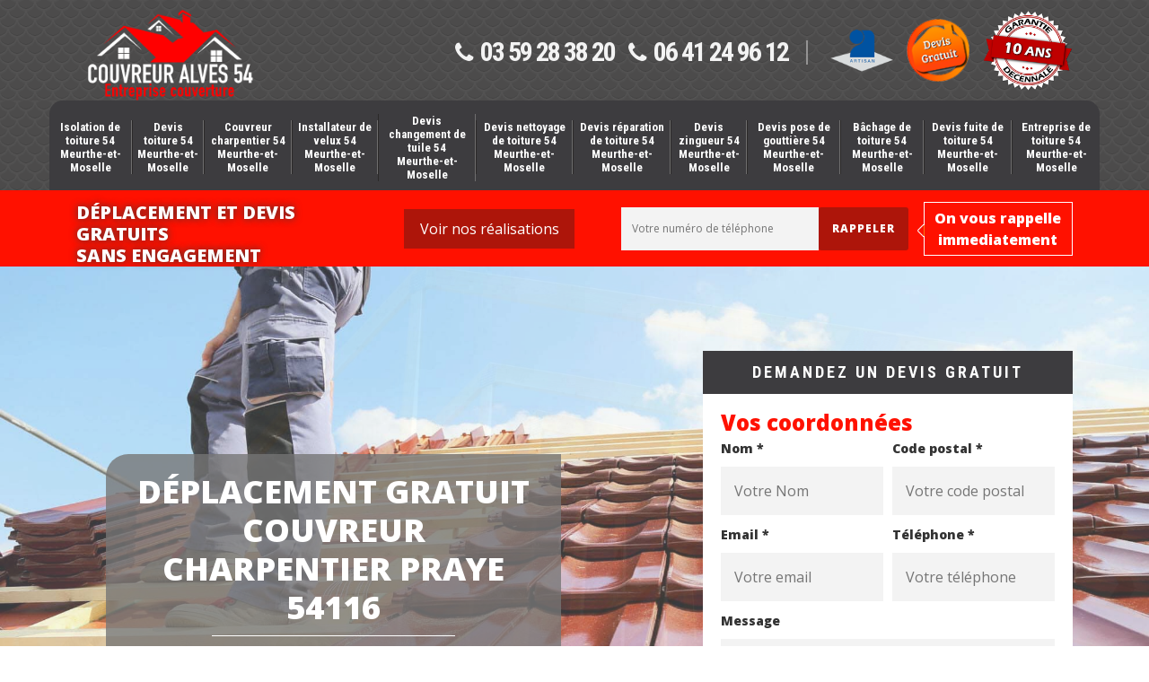

--- FILE ---
content_type: text/html; charset=UTF-8
request_url: https://www.couvreur-charpentier-54.fr/couvreur-charpentier-praye-54116
body_size: 5718
content:
<!DOCTYPE html>
<html dir="ltr" lang="fr-FR">
<head>
		<meta charset="UTF-8" />
    <meta name=viewport content="width=device-width, initial-scale=1.0, minimum-scale=1.0 maximum-scale=1.0">
    <meta http-equiv="content-type" content="text/html; charset=UTF-8" >
    <title>Couvreur charpentier à Praye 54116 Tél : 03.59.28.38.20</title>
        <meta name="description" content="Notre couvreur charpentier à Praye 54116 est siponible pour toutes demandes de prestations liées à vos problématiques toitures. Contactez-nous sans plus attendre.">        
    <link rel="shortcut icon" href="/skins/default/images/favicon.ico" type="image/x-icon">
	<link rel="icon" href="/skins/default/images/favicon.ico" type="image/x-icon">
  <link href="/skins/default/css/bootstrap.css" rel="stylesheet" type="text/css"/>
  <link href="https://fonts.googleapis.com/css?family=Open+Sans:300,400,700,800|Roboto+Condensed:300,400,700|Slabo+27px" rel="stylesheet">
  <link href="/skins/default/css/style.css" rel="stylesheet" type="text/css"/>
    
</head>
<body class="Desktop ville">
    
    <header class="header"><div id="top"><div class="container"><div id="MobileM" class="d-flex justify-content-between"><a href="/" title="Marvin Alves couvreur 54" class="logo"><img loading="lazy" src="/skins/default/images/logo.png" alt="Marvin Alves couvreur 54" /></a><div class="right-btn d-none d-md-flex align-items-center"><div class="tel-top"><a class="tel" href="tel:0359283820"><i class="icon icon-phone"></i>03 59 28 38 20</a><a class="tel" href="tel:0641249612"><i class="icon icon-phone"></i>06 41 24 96 12</a></div><div class="logo-top"><img loading="lazy" src="/skins/default/images/img/logo_artisan.png" alt="Artisan"/><img loading="lazy" src="/skins/default/images/img/logo_devisGratuit.png" alt="Desis Gratuit"/><img loading="lazy" src="/skins/default/images/img/garantie-decennale.png" alt="Garantie décennale"/></div></div></div></div></div><div class="tel-top d-block d-md-none"><a class="tel" href="tel:0359283820"><i class="icon icon-phone"></i>03 59 28 38 20</a> <em>-</em><a class="tel" href="tel:0641249612"><i class="icon icon-phone"></i>06 41 24 96 12</a></div><div id="middle"><div class="container"><nav class="nav"><ul class="nav-list"><li class="nav-item"><a href="isolation-toiture-meurthe-et-moselle-54">Isolation de toiture 54 Meurthe-et-Moselle</a></li><li class="nav-item"><a href="devis-toiture-meurthe-et-moselle-54">Devis toiture 54 Meurthe-et-Moselle</a></li><li class="nav-item"><a href="/">Couvreur charpentier 54 Meurthe-et-Moselle</a></li><li class="nav-item"><a href="installateur-velux-meurthe-et-moselle-54">Installateur de velux 54 Meurthe-et-Moselle</a></li><li class="nav-item"><a href="devis-changement-tuile-meurthe-et-moselle-54">Devis changement de tuile 54 Meurthe-et-Moselle</a></li><li class="nav-item"><a href="devis-nettoyage-toiture-meurthe-et-moselle-54">Devis nettoyage de toiture 54 Meurthe-et-Moselle</a></li><li class="nav-item"><a href="devis-reparation-toiture-meurthe-et-moselle-54">Devis réparation de toiture 54 Meurthe-et-Moselle</a></li><li class="nav-item"><a href="devis-zingueur-meurthe-et-moselle-54">Devis zingueur 54 Meurthe-et-Moselle</a></li><li class="nav-item"><a href="devis-pose-gouttiere-meurthe-et-moselle-54">Devis pose de gouttière 54 Meurthe-et-Moselle</a></li><li class="nav-item"><a href="bachage-toiture-meurthe-et-moselle-54">Bâchage de toiture 54 Meurthe-et-Moselle</a></li><li class="nav-item"><a href="devis-fuite-toiture-meurthe-et-moselle-54">Devis fuite de toiture 54 Meurthe-et-Moselle</a></li><li class="nav-item"><a href="entreprise-totiure-meurthe-et-moselle-54">Entreprise de toiture 54 Meurthe-et-Moselle</a></li></ul></nav></div></div><div class="bot"><div class="container"><div class="row justify-content-between align-items-center"><div class="col-md-4"><p class="devis-deplacement">Déplacement et devis gratuits <br>sans engagement</p></div><div class="col-md-2 p-md-0 text-center"><a href="/realisations" alt="realisations" class="btn-realisations">Voir nos réalisations</a></div><div class="col-md-6 text-md-right pl-md-0"><div class="d-flex align-items-center justify-content-end"><form action="/message.php" method="post" id="rappel_immediat"><input type="text" name="mail" id="mail2" value="" style="" /><input type="hidden" name="type" value="rappel" /><input type="text" name="numtel" required="" placeholder="Votre numéro de téléphone" class="input-form" /><input type="submit" name="OK" value="rappeler" class="btn btn-contact" /></form><p class="rappel-titre">On vous rappelle immediatement</p></div></div></div></div></div></header>
    <div class="wrapper"><div class="banner"><div class="container"><div class="text-slider"><div class="row justify-content-between align-items-center"><div class="col-md-6 pl-md-5"><div class="accroche"><h1>Déplacement gratuit couvreur charpentier Praye 54116</h1><a href="mailto:marvinalves5427@gmail.com" class="mailBlock" target="_blank"><i class="icon icon-envelope"></i> marvinalves5427@gmail.com</a></div></div><div class="col-md-5 ml-md-5 pl-md-5"><div class="d-none d-md-block right-devis"><h3>Demandez un devis gratuit</h3><form action="/message.php" method="post" id="contact-form"><input type="text" name="mail" id="mail" value="" /><legend class="legend">Vos coordonnées</legend><div class="inline-block"><div><label>Nom *</label><input type="text" name="nom" class="input-form" placeholder="Votre Nom" /></div><div><label>Code postal *</label><input type="text" name="cp" class="input-form" placeholder="Votre code postal" /></div></div><div class="inline-block"><div><label>Email *</label><input type="text" name="email" class="input-form" placeholder="Votre email" /></div><div><label>Téléphone *</label><input type="text" name="telephone" class="input-form" placeholder="Votre téléphone" /></div></div><label>Message</label><textarea name="message" class="input-form" placeholder="Votre message"></textarea><div class="footer-form clearfix"><span>(*) Champs obligatoire</span><input type="submit" value="Valider" class="btn btn-contact" /></div></form></div></div></div></div></div><div class="slide"><div class="testbackslide"><div class="img-sld" style="background: url(/skins/default/images/img/bg-240.jpg) no-repeat;"></div><div class="img-sld" style="background: url(/skins/default/images/img/bg-113.jpg) no-repeat;"></div><div class="img-sld" style="background: url(/skins/default/images/img/bg-158.jpg) no-repeat;"></div><div class="img-sld" style="background: url(/skins/default/images/img/bg-142.jpg) no-repeat;"></div></div></div></div></div><div class="Contenu"><div class="competences"><div class="container"><div class="cat-box"><a href="isolation-toiture-meurthe-et-moselle-54" class="item-comp"><img loading="lazy" src="/skins/default/images/img/cat-8.jpg" alt="$lien.ancre}"/><span>Isolation de toiture 54 Meurthe-et-Moselle</span></a><a href="devis-toiture-meurthe-et-moselle-54" class="item-comp"><img loading="lazy" src="/skins/default/images/img/cat-114.jpg" alt="$lien.ancre}"/><span>Devis toiture 54 Meurthe-et-Moselle</span></a><a href="/" class="item-comp"><img loading="lazy" src="/skins/default/images/img/cat-240.jpg" alt="$lien.ancre}"/><span>Couvreur charpentier 54 Meurthe-et-Moselle</span></a><a href="installateur-velux-meurthe-et-moselle-54" class="item-comp"><img loading="lazy" src="/skins/default/images/img/cat-241.jpg" alt="$lien.ancre}"/><span>Installateur de velux 54 Meurthe-et-Moselle</span></a><a href="devis-changement-tuile-meurthe-et-moselle-54" class="item-comp"><img loading="lazy" src="/skins/default/images/img/cat-243.jpg" alt="$lien.ancre}"/><span>Devis changement de tuile 54 Meurthe-et-Moselle</span></a><a href="devis-nettoyage-toiture-meurthe-et-moselle-54" class="item-comp"><img loading="lazy" src="/skins/default/images/img/cat-244.jpg" alt="$lien.ancre}"/><span>Devis nettoyage de toiture 54 Meurthe-et-Moselle</span></a><a href="devis-reparation-toiture-meurthe-et-moselle-54" class="item-comp"><img loading="lazy" src="/skins/default/images/img/cat-245.jpg" alt="$lien.ancre}"/><span>Devis réparation de toiture 54 Meurthe-et-Moselle</span></a><a href="devis-zingueur-meurthe-et-moselle-54" class="item-comp"><img loading="lazy" src="/skins/default/images/img/cat-246.jpg" alt="$lien.ancre}"/><span>Devis zingueur 54 Meurthe-et-Moselle</span></a><a href="devis-pose-gouttiere-meurthe-et-moselle-54" class="item-comp"><img loading="lazy" src="/skins/default/images/img/cat-247.jpg" alt="$lien.ancre}"/><span>Devis pose de gouttière 54 Meurthe-et-Moselle</span></a><a href="bachage-toiture-meurthe-et-moselle-54" class="item-comp"><img loading="lazy" src="/skins/default/images/img/cat-248.jpg" alt="$lien.ancre}"/><span>Bâchage de toiture 54 Meurthe-et-Moselle</span></a><a href="devis-fuite-toiture-meurthe-et-moselle-54" class="item-comp"><img loading="lazy" src="/skins/default/images/img/cat-249.jpg" alt="$lien.ancre}"/><span>Devis fuite de toiture 54 Meurthe-et-Moselle</span></a><a href="entreprise-totiure-meurthe-et-moselle-54" class="item-comp"><img loading="lazy" src="/skins/default/images/img/cat-258.jpg" alt="$lien.ancre}"/><span>Entreprise de toiture 54 Meurthe-et-Moselle</span></a></div></div></div><div class="container"><div class="contenublock"><div class="blockOne"></div><div class="row"><div class="Block Block0"><div class="row"><div class="col-md-6"><div class="ImgLeft" style="background-image: url(/photos/4066215-couvreur-charpentier-10.jpg)"></div></div><div class="col-md-6"><div class="first-article-block"><h2>Urgence couvreur charpentier </h2><p>Un logement est un endroit où tout le monde souhaite passer son temps durant la nuit, son jour de repos et aussi pour le bon moment avec sa famille. Et pour pouvoir être satisfait sur la qualité de fonctionnement d’un habitat, il est indispensable de faire plus d’attention à la résistance des différentes pièces constitutifs d’un habitat en bon performance. La toiture est l’un des éléments qui est en grande relation avec la présence d’un confort à la maison. Et si vous envisagez réaliser quelques projets pour votre toiture, n’hésitez pas à adresser au bon prestataire comme un couvreur charpentier. 
</p></div></div></div></div><div class="col-md-6"><div class="Block Block1"><div class="ImgFull" style="background-image: url(/photos/4066215-couvreur-charpentier-1.jpg)"></div><div class="article-block"><h2>Couvreur charpentier </h2><p>Choisir un couvreur charpentier comme le réalisateur d’un projet de charpenterie et de la toiture est une très bonne idée. Comme nous le savons déjà, la performance professionnelle d’un prestataire joue un rôle très important sur le résultat d’un projet pour toiture et pour charpente. Et pour recevoir un résultat durable et satisfaisant, le fait de choisir un couvreur charpentier comme votre prestataire vous aide à atteindre votre objectif. Alors, ne cherchez plus ailleurs, faite votre choix pour coopérer avec un couvreur charpentier le plus proche de chez vous. 
</p></div></div></div><div class="col-md-6"><div class="Block Block2"><div class="ImgFull" style="background-image: url(/photos/4066215-couvreur-charpentier-2.jpg)"></div><div class="article-block"><h2>Recherche couvreur charpentier </h2><p>Prendre du temps à mener une recherche sur le couvreur qui va vous servir pour votre projet de toiture et de charpente est une étape qui ne devrait pas être négligé. Plus vous prenez votre temps, moins vous serez victime d’une arnaque. Mais si vous êtes tout le temps occupé mais vous souhaitez coopérer avec un prestataire professionnel, nous vous invitons de ne pas hésiter à nous mettre en contact. Couvreur Alves 54 est un couvreur charpentier professionnel et expert. Nous disposons une compétence suffisante et pertinente qui nous aide à garantir le meilleur accomplissement de votre projet. 
</p></div></div></div><div class="col-md-6"><div class="Block Block3"><div class="ImgFull" style="background-image: url(/photos/4066215-couvreur-charpentier-3.jpg)"></div><div class="article-block"><h2>Vos travaux de charpente avec Couvreur Alves 54</h2><p>Couvreur charpentier à Praye, notre entreprise assure tous vos projets de charpente en neuf ou en rénovation. Vous pouvez nous faire confiance pour la maintenance de votre charpente afin qu'elles restent en bon état tout au long des intempéries. Notre équipe veille à assurer l’étanchéité et la qualité des charpentes grâce à des travaux d’installation, de réparation, de rénovation ou de traitement de charpente. Pour toute question ou demande d'informations supplémentaires, n'hésitez pas à nous contacter. Nous sommes disponibles pour apporter l’assistance à votre projet.</p></div></div></div><div class="col-md-6"><div class="Block Block4"><div class="ImgFull" style="background-image: url(/photos/4066215-couvreur-charpentier-4.jpg)"></div><div class="article-block"><h2>Tarif couvreur charpentier </h2><p>Si vous envisagez engager un couvreur charpentier pour la mise en œuvre de votre projet de toiture et de charpente, voici quelques informations qui peuvent vous aider en terme de repère financière. Pour un travail de démoussage de toiture, il faut préparer un budget aux environs de 9 euros/m², 11 euros/m² pour le nettoyage gouttière, 22 euros/m² pour une hydrofugation de toit, 22 euros/m² pour une peinture sur toit et pareil pour le nettoyage et 73 euros pour la réparation de la fuite et infiltration d’eau sur le toit. 
</p></div></div></div><div class="col-md-6"><div class="Block Block5"><div class="ImgFull" style="background-image: url(/photos/4066215-couvreur-charpentier-5.jpg)"></div><div class="article-block"><h2>Intervention couvreur charpentier </h2><p>Devenir un couvreur charpentier est un parcours assez difficile. Prendre en main la réalisation d’un projet pour toiture ou bien pour charpente demande une bonne compétence professionnelle afin de garantir le bon déroulement et aussi la bonne réalisation des travaux pour assurer la sécurité et la satisfaction du client grâce aux résultats obtenus. Pour un projet de la couverture de la maison et également de la charpente, l’intervention d’un couvreur charpentier est fiable et peut vous satisfaire. Alors, ne perdez plus votre temps à chercher un prestataire pour votre projet de toiture ou de charpente. 
</p></div></div></div><div class="col-md-6"><div class="Block Block6"><div class="ImgFull" style="background-image: url(/photos/4066215-couvreur-charpentier-6.jpg)"></div><div class="article-block"><h2>Artisan couvreur charpentier </h2><p>La partie supérieure de la maison peut être la source de la valorisation ou la dévalorisation de l’aspect esthétique d’un habitat. Et même si l’innovation de travailler sur le bon fonctionnement et la bonne représentativité de la toiture et la charpente est venant des clients, sachez qu’il est compliqué de pouvoir le réaliser les travaux sans le présence d’une bonne compétence professionnelle. Et pour ne pas commettre une erreur durant le choix de prestataire, nous vous recommandons de boucler votre choix et d’engager un artisan couvreur charpentier. 
</p></div></div></div><div class="col-md-6"><div class="Block Block7"><div class="ImgFull" style="background-image: url(/photos/4066215-couvreur-charpentier-7.jpg)"></div><div class="article-block"><h2>Tarif couvreur charpentier </h2><p>Quel budget faut-il prévoir pour pouvoir engager un couvreur charpentier pour la réalisation des travaux de toiture ou de charpente ? Le fait de s’intéresser ou de faire plus d’attention sur la préparation financière est très important pour le bon déroulement et la bonne réalisation des travaux. Parce que cela vous permet de mieux préparer financièrement en effectuant le bon choix pour votre choix du prestataire qui peut vous servir correctement et efficacement selon votre possibilité budgétaire. Ce qui veut dire que prendre du temps à mener une recherche sur le coût de la réalisation de votre projet en toit ou en charpente est primordial. 
</p></div></div></div><div class="col-md-6"><div class="Block Block8"><div class="ImgFull" style="background-image: url(/photos/4066215-couvreur-charpentier-8.jpg)"></div><div class="article-block"><h2>À la recherche d’un bon couvreur charpentier à Praye ?</h2><p>Notre équipe de couvreur se charge de réparer, entretenir et traiter les toits. En tant que charpentiers, nous sommes également spécialistes dans la construction, la réparation, la rénovation et le renforcement des structures de charpente. Nous pouvons bien évidemment effectuer tous les travaux de charpente dont vous avez besoin. Chez Couvreur Alves 54, nous sommes composés de professionnels qualifiés dans le domaine. N'hésitez pas à nous contacter pour discuter de votre projet. Notre équipe est prête à vous aider et reste à votre service.</p></div></div></div></div></div></div></div><div class="realisation mt-md-5"><div class="container"><div class="mainleft Services"><div class="Titre"><b>Autres services</b></div><div class="Liens"><a href="/isolation-toiture-praye-54116">Isolation de toiture Praye 54116</a><a href="/devis-toiture-praye-54116">Devis toiture Praye 54116</a><a href="/installateur-velux-praye-54116">Installateur de velux Praye 54116</a><a href="/rehaussement-toiture-praye-54116">Rehaussement de toiture Praye 54116</a><a href="/devis-changement-tuile-praye-54116">Devis changement de tuile Praye 54116</a><a href="/devis-nettoyage-toiture-praye-54116">Devis nettoyage de toiture Praye 54116</a><a href="/devis-reparation-toiture-praye-54116">Devis réparation de toiture Praye 54116</a><a href="/devis-zingueur-praye-54116">Devis zingueur Praye 54116</a><a href="/devis-pose-gouttiere-praye-54116">Devis pose de gouttière Praye 54116</a><a href="/bachage-toiture-praye-54116">Bâchage de toiture Praye 54116</a><a href="/devis-fuite-toiture-praye-54116">Devis fuite de toiture Praye 54116</a><a href="/entreprise-totiure-praye-54116">Entreprise de toiture Praye 54116</a></div></div></div></div><div class="wave-down down-or"></div>
    <div class="hour"><div class="container"><div class="row"><div class="col-md-3"></div><div class="col-md-6"><div class="hour-title">Horaires d'ouverture :</div><div><table class="table_"><tr><th>Jours</th><th>Heures</th></tr><tr><td>Lundi</td><td>7 h - 20 h</td></tr><tr><td>Mardi</td><td>7 h - 20 h</td></tr><tr><td>Mercredi</td><td>7 h - 20 h</td></tr><tr><td>Jeudi</td><td>7 h - 20 h</td></tr><tr><td>Vendredi</td><td>7 h - 20 h</td></tr><tr><td>Samedi</td><td>7 h - 20 h</td></tr><tr><td>Dimanche</td><td>Fermé</td></tr></table></div></div><div class="col-md-3"></div></div></div></div><footer class="footer p-3"><div class="container"><p class="copyright">©2021 - 2026 Tout droit réservé - <a href="/mentions-legales" title="Mentions légales">Mentions légales</a></p></div></footer>





<script src="/js/jquery.min.js"></script>
<script src="/js/scripts.js"></script>

<script src="skins/default/js/slick.min.js"></script>

<script src="/js/swipebox/src/js/jquery.swipebox.min.js"></script>
<link href="/js/swipebox/src/css/swipebox.min.css" rel="stylesheet" type="text/css"/>

<link rel="stylesheet" href="/js/leaflet/leaflet.css" />
<script src="/js/leaflet/leaflet.js"></script>
<script src="/js/map.js"></script>

<script type="text/javascript">		
		var Support = 'Desktop';
		$(document).ready(function(){
		// Js lancés une fois la page chargée
				$( '.swipebox' ).swipebox();
			
		          initAnalytics('_');
		        //sticky
        //$(".header").sticky({ topSpacing: 0 });
        // Append the mobile icon nav
        $('#top').find('#MobileM').append($('<div class="nav-mobile"></div>'));
        $('.nav-item').has('ul').prepend('<span class="nav-click"><i class="nav-arrow"></i></span>');
        $('.nav-mobile').click(function(){
            $('.nav-list').toggle();
        });
        $('.nav-list').on('click', '.nav-click', function(){
            $(this).siblings('.nav-submenu').toggle();
            $(this).children('.nav-arrow').toggleClass('nav-rotate');
            
        });

        $('.testbackslide').slick({
            arrows:false,
            speed:1000,
            slidesToShow: 1,
            slidesToScroll: 1,
            autoplay: true,
            autoplaySpeed: 3100,
            pauseOnHover:false,
            fade: true
        });
        $('.cat-box').slick({
          arrows:false,
          slidesToShow: 4,
          slidesToScroll: 1,
          autoplay: true,
          speed:800,
          autoplaySpeed: 3000,
          responsive: [
            {
              breakpoint: 767,
              settings: "unslick"
            }
          ]
        });

        var hightslide = $('.wrapper .banner').height();
        console.log(hightslide);
        $('.slide').css('max-height',hightslide+'px' );
	


        //Map 
        initMap('15 rue Laurent Bonnevay , 54000 Nancy',16);

        $('.contenublock').find('.blockOne').append($('.Block0'));

		});
	</script>
</body>
</html>


--- FILE ---
content_type: text/html; charset=UTF-8
request_url: https://www.couvreur-charpentier-54.fr/ajax.php
body_size: 201
content:
{"code_google_tags":"","code_analytics":"G-XHBE6RJJYH","RGPD":null,"dbg":["Erreur  n'est pas reconnu."]}

--- FILE ---
content_type: text/css
request_url: https://www.couvreur-charpentier-54.fr/skins/default/css/style.css
body_size: 6294
content:

/* 
Slider 
*/
.slick-slider
{
    position: relative;

    display: block;
    box-sizing: border-box;

    -webkit-user-select: none;
       -moz-user-select: none;
        -ms-user-select: none;
            user-select: none;

    -webkit-touch-callout: none;
    -khtml-user-select: none;
    -ms-touch-action: pan-y;
        touch-action: pan-y;
    -webkit-tap-highlight-color: transparent;
}

.slick-list
{
    position: relative;

    display: block;
    overflow: hidden;

    margin: 0;
    padding: 0;
}
.slick-list:focus
{
    outline: none;
}
.slick-list.dragging
{
    cursor: pointer;
    cursor: hand;
}

.slick-slider .slick-track,
.slick-slider .slick-list
{
    -webkit-transform: translate3d(0, 0, 0);
       -moz-transform: translate3d(0, 0, 0);
        -ms-transform: translate3d(0, 0, 0);
         -o-transform: translate3d(0, 0, 0);
            transform: translate3d(0, 0, 0);
}

.slick-track
{
    position: relative;
    top: 0;
    left: 0;

    display: block;
}
.slick-track:before,
.slick-track:after
{
    display: table;

    content: '';
}
.slick-track:after
{
    clear: both;
}
.slick-loading .slick-track
{
    visibility: hidden;
}

.slick-slide
{
    display: none;
    float: left;

    height: 100%;
    min-height: 1px;
}
[dir='rtl'] .slick-slide
{
    float: right;
}
.slick-slide img
{
    display: block;
}
.slick-slide.slick-loading img
{
    display: none;
}
.slick-slide.dragging img
{
    pointer-events: none;
}
.slick-initialized .slick-slide
{
    display: block;
}
.slick-loading .slick-slide
{
    visibility: hidden;
}
.slick-vertical .slick-slide
{
    display: block;

    height: auto;

    border: 1px solid transparent;
}
.slick-arrow.slick-hidden {
    display: none;
}



@font-face {
  font-family: 'icon';
  src:  url('../fonts/icomoon.eot?eshoqn');
  src:  url('../fonts/icomoon.eot?eshoqn#iefix') format('embedded-opentype'),
    url('../fonts/icomoon.ttf?eshoqn') format('truetype'),
    url('../fonts/icomoon.woff?eshoqn') format('woff'),
    url('../fonts/icomoon.svg?eshoqn#icomoon') format('svg');
  font-weight: normal;
  font-style: normal;
}

[class^="icon-"], [class*=" icon-"] {
  /* use !important to prevent issues with browser extensions that change fonts */
  font-family: 'icon' !important;
  speak: none;
  font-style: normal;
  font-weight: normal;
  font-variant: normal;
  text-transform: none;
  line-height: 1;

  /* Better Font Rendering =========== */
  -webkit-font-smoothing: antialiased;
  -moz-osx-font-smoothing: grayscale;
}

.icon-plus:before {
  content: "\f067";
}
.icon-minus:before {
  content: "\f068";
}
.icon-check:before {
  content: "\f00c";
}
.icon-home:before {
  content: "\f015";
}
.icon-map:before {
  content: "\f041";
}
.icon-check-square-o:before {
  content: "\f046";
}
.icon-phone:before {
  content: "\f095";
}
.icon-envelope:before {
  content: "\f0e0";
}
.icon-angle-left:before {
  content: "\f104";
}
.icon-angle-right:before {
  content: "\f105";
}
.icon-angle-up:before {
  content: "\f106";
}
.icon-angle-down:before {
  content: "\f107";
}
.icon-long-arrow-right:before {
  content: "\f178";
}
.icon-envelope-open-o:before {
  content: "\f2b7";
}


/** ============================================= **/
               /*styles*/
/** ============================================= **/
* {
  -webkit-box-sizing: border-box;
    -moz-box-sizing: border-box;
          box-sizing: border-box;
}
*:before,
*:after {
  -webkit-box-sizing: border-box;
    -moz-box-sizing: border-box;
          box-sizing: border-box;
}
html {
  -webkit-text-size-adjust: 100%;
      -ms-text-size-adjust: 100%;
}
body {
  font-family: 'Open Sans', sans-serif;
  font-weight: 400;
  font-size: 16px;
  line-height: 150%;
  color: #333;
  background-color: #fff;
  margin: 0;
}
body:after {
  content:'';
  /*background: url(../images/img/bg_sm.jpg) no-repeat top;*/
  height: 100%;
  top: 0;
  background-size: cover;
  position: fixed;
  width: 100%;
  z-index: -1;
}
a,
a:hover,
a:focus {
  text-decoration: none;
}
a:hover,
a:focus {
  /*opacity: .8;*/
}
a:focus,
button:focus {
  outline: 0 !important;
}
img {
  vertical-align: middle;
  border: 0;
  max-width: 100%;
}
b,
strong{
  font-weight: 800;
}
h1,
h2,
h3 {
    font-family: 'Roboto Condensed', sans-serif;
    font-weight: 700;
  line-height: 100%;
  color: #000;
}
h1{
  font-size: 30px;
}
h2{
  font-size: 24px;
}
.Mobile h2{
  font-size: 24px;
}
h3{

}
.container {
  position: relative;
}

/* Header */
#top,
#middle {
  background-color: #585757;
  position: relative;
}
#top:before,
#middle:before {
    content: "";
  background-image: url(../images/img/black-scales.png);
  top:0;
  position: absolute;
  height: 100%;
  left: 0;
  opacity: .7;
  width: 100%;
}
@media (min-width: 1200px) {
  #middle .container {
      max-width: 1200px;
  }
}
#sticky-wrapper {
    position: relative;
    z-index: 900 !important;
}
.logo{
    color: white;
    float: left;
    text-align: left;
    text-transform: uppercase;
    font-size: 14px;
    letter-spacing: 4px;
    margin-top: 10px;
    padding: 0 10px;
}
a.tel > .icon {
    font-weight: normal;
}
.logo img{
  width: 188px;
}
@media(max-width: 767px) {
  .logo{
    padding-left: 5px;
    position: relative;
    margin-bottom: 5px;
    z-index: 1000 !important;
  }
  .logo img {
    width: 150px;
  }
}
.logo span{
    font-size: 36px;
    text-transform: uppercase;
    font-weight: 300;
    display: block;
    margin-bottom: 5px;
    letter-spacing: normal;
}
.logo em{
    font-style: normal;
    font-weight: 800;
    color: #ff1100;
    letter-spacing: -3px;
}
.right-btn .btn {
  padding: 10px 35px !important;
  font-size: 14px !important;
  margin: 0;
  margin-left: 10px;
}
.logo-top img {
  width: 70px;
  margin-left: 15px;
}
.logo-top img:last-child {
  width: 100px;
}
.Mobile .logo-top{
  background: #3d3c3f;
  padding: 1rem 0;
  padding-left: 0;
  display: block;
  text-align: center;
}
.Mobile .logo-top img{
      margin: 0 4px;
}
.Mobile .right-btn{
  float: none;
  text-align: center;
  margin: 15px -10px 0;
  clear: both;
  background: #ff1100;
}
.Tablet .right-btn .btn{
  padding: 10px 13px !important;
}
.Mobile .right-btn .btn {
  padding: 10px !important;
  margin: 0 5px;
  width: 47%;
  vertical-align: middle;
}

.tel-top, .logo-top {
  display: inline-block;
  vertical-align: middle;
}
.tel-top {
  border-right: 2px solid #949393;
  margin-top: 5px;
  padding-right: 20px;
}


.Tablet .tel-top {
  float: left;
    width: 40%;
    margin-top: 0;
    text-align: right;
    border-right: none;
}
.Tablet .tel-top a {
  display: block;
  color: white;
  font-weight: 700;
  font-size: 20px;
  margin: 15px 7px;
}
.logo-top{
  padding-left: 10px;
}
.Tablet .logo-top{
  display: none;
}
.tel {
  font-size: 30px;
  font-family: 'Roboto Condensed', sans-serif;
  display: inline-block;
  vertical-align: middle;
  margin-left: 15px;
  letter-spacing: -2px;
  font-weight: 700;
  color: #f3f3f3;
}
.tel .icon {
  margin-right: 10px;
  font-weight: 300 !important;
  font-size: 26px;
}

@media(max-width: 767px) {
  .tel-top {
    border-right: none;
    padding: 5px;
    margin: 0;
    background: #ff0202;
    text-align: center;
    color: white;
  }
  .tel-top a {
    color: white;
    font-weight: 700;
    font-size: 24px;
    margin: 0;
    padding: 7px;
  }
  .tel-top em {
    display: inline-block;
    margin: 0 10px;
  }
  .tel-top .icon {
    font-size: 20px;
    vertical-align: middle;
    margin-top: -4px;
    display: inline-block;
  }
}

/* Navigation */
.bot {
  background-color: #ff1100;
  text-align: left;
}
.Mobile .bot{
  display: none;
}
.btn {
  border: 2px solid #000;
  padding: 15px 35px;
  display: inline-block;
  margin: 0 15px;
  font-size: 18px;
  text-transform: uppercase;
  letter-spacing: 1px;
}
.nav {
  padding-top: 5px;
  background: #3d3c3f;
  border-radius: 15px 15px 0 0;
}
.nav-list {
  margin: 0;
  padding-left: 0;
  list-style: none;
  display: table;
}
.nav-item {
  display: table-cell;
  padding: 10px 0;
    vertical-align: middle;
}
.nav-item > a {
  font-family: 'Roboto Condensed', sans-serif;
  color: white;
  font-weight: 700;
  font-size: 13px;
  padding: 0 5px;
  text-align: center;
  display: block;
  line-height: 120%;
  border-right: 1px solid #6f6e6e;
  border-left: 1px solid #2b2929;
}
.nav-item.active > a {
    color: #ff3d00;
}
.Mobile .nav-item > a {
  border-right: none;
  border-left: none;
}
.nav-item:first-child > a {
  border-left: none;
}
.nav-item:last-child > a {
  border-right: none;
}

/* Mobile navigation */
@media(max-width: 767px) {
  #MobileM {
    align-items: center;
  }
}
.nav-mobile {
  display:none;
  cursor:pointer;
  background: url('../images/bars.png') no-repeat center;
  height:50px;
  width: 50px;
}

/* Mobile navigation, clickable area for revealing <ul> */
.nav-click {
    position:absolute;
    top:0;
    right:0;
    display:none;
    border-left:1px solid #8B2870;
    height:49px;
    width:50px;
    cursor:pointer;
}
.nav-click i {
    display:block;
    height:48px;
    width:48px;
    background:url(../img/drop.svg) no-repeat center center;
    background-size:20px;
}
.nav-click:hover {
    background-color:#6E1656;
}
.nav-rotate {
    -webkit-transform:rotate(180deg);
    -moz-transform:rotate(180deg);
    -ms-transform:rotate(180deg);
    -o-transform:rotate(180deg);
    transform:rotate(180deg);
}

@media only screen and (min-width: 320px) and (max-width: 768px) {
    #middle .container {
      padding: 0;
    }
    .nav-mobile {
    display:block !important;
    }
    .nav {
        width:100%;
        margin: 0;
        border-radius: 0;
        display: block;
    }
    .nav-list {
        display:none;
    }
    .nav-item {
        width:100%;
        padding: 0;
        display: block;
    }
    .nav-item > a {
        padding:15px;
        text-align: left;
        border-bottom: 1px solid #737373;
    }
    .nav-item:last-child > a {
        border-bottom: none;
    }
    .nav-click {
        display:block;
    }
    .nav-mobile-open {
        border-radius:5px 5px 0 0;
        -webkit-border-radius:5px 5px 0 0;
        -moz-border-radius:5px 5px 0 0;
    }
    .nav-item:hover .nav-submenu {
        display:none;
    }
    .nav-submenu {
        position:static;
        width:100%;
    }
}
.Tablet .nav {
  position: absolute;
    z-index: 10;
    border-radius: 0;
}
/* Rappel */
.rappel-titre {
  border: 1px solid #fff;
  color: #fff;
  padding: 5px 10px;
  width: 30%;
  font-weight: 800;
  margin: 7px 0;
  margin-left: 3%;
  position: relative;
  text-align: center;
}
.rappel-titre:before {
  content:"";
  background: url('../images/img/arrow-vert.png') no-repeat left center;
  height: 37px;
  position: absolute;;
  left: -8px;
  top: 13px;
  width: 8px;
}
/*.rappel-titre, 
#rappel_immediat {
  display: inline-block;
  vertical-align: middle;
}*/
.mr{
  text-align: right
}
.devis-deplacement {
  color: white;
  text-transform: uppercase;
  font-weight: 800;
  /*padding-left: 110px;*/
  margin: 13px 0 0;
  font-size: 20px;
  text-shadow: 0 0px 8px #383636;
}
.Tablet .devis-deplacement {
  text-align: center; 
}
.btn-realisations {
  background: #ad150a;
    padding: 10px 10px;
    color: #fff;
    display: block;
}
.Tablet .btn-realisations {
  width: 23%;
    float: left;
}
/* Contenu */
.contenu {
    background: #f9f9f9;
    padding: 3rem 0;
}
.Mobile .contenu{
  padding-top: 0;
}
.article-wImg{
  border: 1px solid #f1f1f1;
  background: white;
  padding: 0 20px 20px;
  padding-left: 50%;
  position: relative;
}
.article-wImg:before{
  content: "";
  background: url('../images/img/img-4.jpg') no-repeat center;
  background-size: cover;
    position: absolute;
    left: 0;
    height: 100%;
    width: 360px;
}
.article-wImg p,
.article-nImg p {
    margin-bottom: 0;
}
.article-wImg h1{
  padding-top: 25px;
  margin-top: 0;
}
.article-nImg{
  background: white;
  border: 1px solid #f1f1f1;
  padding: 20px;
}
.article-nImg h2{
  margin-top: 0;
  color: #ff1100;
}
.spacer{
  margin-top: 20px;
}
.bloc-2 {
  border: 1px solid #f1f1f1;
  background: white;
  padding: 20px;
}
.salle-de-bain .bloc-2,
.rehaussement  .bloc-3{
  border: none;
  background: transparent;
  padding: 20px;
}

.bloc-2 .block-travaux .desc {
  position: absolute;
    left: -155px;
    background: rgba(245, 122, 26, .9);
    padding: 20px;
    font-size: 14px;
    color: #fff;
    top: 25px;
}

.bloc-2 .block-travaux .desc h3 {
  color: #fff; font-size: 22px;
}

.bloc1 .content .titre {
  text-align: center;
}

.bloc1 .img {
  background: url(../images/img/salle-de-bains.jpg) no-repeat center;
  height: 400px; 
}

.lavabos-et-eviers .img {
  background: url(../images/visuel/lavabos-eviers.jpg) no-repeat center;
  background-size: cover;
}

.baignoires .img {
  background: url(../images/visuel/baignoires.jpg) no-repeat center;
  background-size: cover;
}

.receveurs-douche .img {
  background: url(../images/visuel/receveur-douche.jpg) no-repeat center;
  background-size: cover;
}

.wc-toilettes .img {
  background: url(../images/visuel/wc-toilettes.jpg) no-repeat center;
  background-size: cover;
}
.ventilations .img {
  background: url(../images/visuel/ventilateur-salle-de-bain.jpg) no-repeat center;
  background-size: cover;
}
.electricite .img {
  background: url(../images/visuel/electricite-generale.jpg) no-repeat center;
  background-size: cover;
}
.chauffage-plomberie .img {
  background: url(../images/visuel/chauffage.jpg) no-repeat center;
  background-size: cover;
}
.peintures .img {
  background: url(../images/visuel/peintures.jpg) no-repeat center;
  background-size: cover;
}
.plaque-platres-carreaux .img {
  background: url(../images/visuel/carreaux-de-platre.jpg) no-repeat center;
  background-size: cover;
}
.carrelage .img {
  background: url(../images/visuel/carrelage.jpg) no-repeat center;
  background-size: cover;
}
.enduits .img {
  background: url(../images/visuel/enduits.jpg) no-repeat center;
  background-size: cover;
}

.bloc1 .white { position: relative; background-color: #fff; }

.bloc1 .texte { padding: 15px 20px; }

.big-titre {
  text-align: center;
}
.big-titre h2 {
  margin-bottom: 30px; text-transform: uppercase;
}
.big-titre h2::before { content: ""; background-color: #ff1100; width: 75px; height: 3px; display: block; margin: 0 auto 15px; }
.texte  {
  font-size: 14px;
}

.sousTitre p {
  margin: -20px auto 40px; text-align: center; color: #777; max-width: 800px; font-size: 15px;
}

.img-middle {
  height: 330px;
  background: url('../images/img/salle-de-bains.jpg') no-repeat center; background-size: cover;
  margin: 1em 0;
}

.rehaussement .img-middle {
  height: 520px;
  background: url(../images/img/rehauss-img1.jpg) no-repeat center;);
background-size: cover;
}

.al-left { text-align: left; }
.al-right { text-align: right; }

.slideServ .inn { margin: 0 10px; }

.visuel  {
  position: relative;
  padding: 15px;
  background: #fff; color: #777;
  min-height: 190px; margin-bottom: 30px; text-align: center; transition: all .5s ease;
}

.visuel:hover { -webkit-box-shadow: 0px 3px 25px 0px rgba(0,0,0,0.2); -moz-box-shadow: 0px 3px 25px 0px rgba(0,0,0,0.2); box-shadow: 0px 3px 25px 0px rgba(0,0,0,0.2); }

.visuel h3 { color: #000; text-transform: uppercase; line-height: 22px; margin: 25px 0 15px; }
.visuel h3::after { content: ""; background-color: #ff1100; width: 35px; height: 3px; display: block; margin: 5px auto 0; }
.visuel h3+p { font-size: 13px; line-height: 20px; height: 80px; overflow: hidden; margin: 0 0 30px; }
.visuel p    { margin: 0; }
.visuel a { color: #fff; transition: all .5s ease; display: block; width: 50px; height: 50px; background-color: #ff1100; text-indent: -9999px; font-size: 0; margin: auto; position: absolute; left: 0; right: 0; bottom: -25px; }
.visuel a::before { content: "+"; position: absolute; top: 12px; left: 0; right: 0; font-size: 35px; color: #fff; text-indent: initial; }
.visuel a:hover  { background-color: #3d3c3f; }

.visuel::before {
  content: ""; position: relative; top: 0; left: 0; width: 100%; height: 225px; display: block; background-size: cover !important;
}

.salle-de-bain .visuel.item1::before { background: url('../images/visuel/lavabos-eviers.jpg') no-repeat center; }
.salle-de-bain .visuel.item2::before { background: url('../images/visuel/baignoires.jpg') no-repeat center; }
.salle-de-bain .visuel.item3::before { background: url('../images/visuel/receveur-douche.jpg') no-repeat center; }
.salle-de-bain .visuel.item4::before { background: url('../images/visuel/wc-toilettes.jpg') no-repeat center; }
.salle-de-bain .visuel.item5::before { background: url('../images/visuel/ventilateur-salle-de-bain.jpg') no-repeat center; }
.salle-de-bain .visuel.item6::before { background: url('../images/visuel/electricite-generale.jpg') no-repeat center; }
.salle-de-bain .visuel.item7::before { background: url('../images/visuel/chauffage.jpg') no-repeat center; }
.salle-de-bain .visuel.item11::before { background: url('../images/visuel/carreaux-de-platre.jpg') no-repeat center; }
.salle-de-bain .visuel.item8::before { background: url('../images/visuel/peintures.jpg') no-repeat center; }
.salle-de-bain .visuel.item9::before { background: url('../images/visuel/carrelage.jpg') no-repeat center; }
.salle-de-bain .visuel.item10::before { background: url('../images/visuel/enduits.jpg') no-repeat center; }

.rehaussement .visuel.item1::before { background: url('../images/visuel/beton-parpaings.jpg') no-repeat center; }
.rehaussement .visuel.item2::before { background: url('../images/visuel/beton-cellulaire.jpg') no-repeat center; }
.rehaussement .visuel.item3::before { background: url('../images/visuel/brique-alveolaires.jpg') no-repeat center; }
.rehaussement .visuel.item4::before { background: url('../images/visuel/ceinture-arase.jpg') no-repeat center; }
.rehaussement .visuel.item5::before { background: url('../images/visuel/bois-charpente.jpg') no-repeat center; }
.rehaussement .visuel.item6::before { background: url('../images/visuel/couverture-toiture.jpg') no-repeat center; }
.rehaussement .visuel.item7::before { background: url('../images/visuel/isoler-interieur.jpg') no-repeat center; }
.rehaussement .visuel.item8::before { background: url('../images/visuel/isolation-exterieur.jpg') no-repeat center; }
.rehaussement .visuel.item9::before { background: url('../images/visuel/quantite-lumiere.jpg') no-repeat center; }

.block-travaux .bloc-img {
  background: url('../images/img/salle-de-bain-beige.jpg') no-repeat center;
  height: 400px; background-size: cover;
}

.rehaussement .bloc-img {
  background: url(../images/img/rehauss-img2.jpg) no-repeat center ;
  height: 400px; background-size: cover;
}

.rehaussement.bloc-img {
  background: url('../images/img/rehauss-img2.jpg') no-repeat center;
  height: 400px; background-size: cover;
}

.rehaussement .bloc-img { height: 450px; }

.block-travaux .etape h4 {
  text-transform: uppercase;
  color: #ffff;
  margin: 0;
  background: #3d3c3f;
  padding: 5px 14px;
  position: relative;
}
.block-travaux .etape h4::before {
  content: "+"; display: block; color: #fff; position: absolute; top: 4px; right: 14px; font-size: 24px;
}

.block-travaux .etape h4.active::before {
  content: "-"; top: 3px; font-size: 30px;
}

.block-travaux .etape p {
  font-size: 14px;
  margin: 0 0 0;
  height: 0;
  opacity: 0;
  overflow: hidden;
  transition: all .5s ease;
  padding: 7px;
}

.block-travaux .etape h4.active{
  background-color: #ff1100;
}

.block-travaux .etape h4.active+p {
  height: auto;
  opacity: 1;
  transition: all .5s ease;
}

/* Banner */
.banner {
    /*background: url('../images/img/bg-home.jpg') no-repeat center;
    background-size: cover;
    background-position: center;*/
    background: transparent;
    height: 688px;
    text-align: center;
    position: relative;
}

.slide {
  position: absolute;
    top: 0;
    width: 100%;
    z-index: -1;
}
.img-sld {
  background-size: cover !important;
  background-position: center !important;
  height: 688px;
}

/*.slide img{
  height: 688px !important;
}*/
.Mobile .slide img{
  height: 350px !important;
}

@media(max-width: 767px) {
  .img-sld,
  .banner {
    height: 350px;
  }
}
#slider               { width:100%; height:690px; position:relative; z-index:45;}

#slider .slick-list   { width:100%; height:100%;}
#slider .slick-track  { width:100%; height:100%;}


.salle-de-bain .banner1 {
  background-image: url('../images/img/bg-salle-de-bain.jpg');
  background-size: cover;
}

.rehaussement .banner1 {
  background-image: url('../images/img/bg-rehausse1.jpg');
  background-size: cover;
}

.salle-de-bain .banner2 {
  background-image: url('../images/img/bg-salle-de-bain4.jpg');
  background-size: cover;
}

.rehaussement .banner2 {
  background-image: url('../images/img/bg-rehausse2.jpg');
  background-size: cover;
}

.salle-de-bain .banner3 {
  background-image: url('../images/img/bg-salle-de-bain5.jpg');
  background-size: cover;
}

.rehaussement .banner3 {
  background-image: url('../images/img/bg-rehausse3.jpg');
  background-size: cover;
}

.banner .container,
#slider .container {
  display: table;
  height: 100%;
  width: 100%;
}
.text-slider {
  display: table-cell;
  vertical-align: middle;
}
.accroche {
  background: rgba(117, 117, 117, 0.79);
  text-align: center;
  color: white;
  font-weight: 800;
  font-size: 36px;
  line-height: 120%;
  padding: 20px;
  border-radius: 25px 0;
}

.accroche h1{
  color: white;
  font-weight: 800;
  font-size: 36px;
  line-height: 120%;
  text-transform: uppercase;
  font-family: 'Open Sans', sans-serif;
}
.Mobile .accroche h1{
  font-size: 24px;
}
a.mailBlock {
    text-align: left;
    color: white;
    font-weight: 400;
    font-size: 18px;
    border-top: 1px solid #fff;
    padding-top: 13px;
}
.right-devis h3{
  background: #3d3c3f;
  margin: 0;
  font-size: 18px;
  padding: 15px;
  color: white;
  text-transform: uppercase;
  letter-spacing: 3px;
}
@media(max-width: 767px) {
  a.mailBlock {
    font-size: 14px;
  }
}

#mail,
#mail2{
  display: none;
}
#contact-form {
    background: white;
    padding: 20px;
    text-align: left;
}
@media(min-width:768px){
  .inline-block > div {
      float: left;
      width: 50%;
  }
}
.legend{
  padding: 0;
  margin-bottom: 5px;
  font-weight: 800;
  color: #ff1100;
}
#contact-form label{
  font-weight: 800;
  font-size: 14px;
    display: block;
}
.inline-block {
    margin-bottom: 10px;
}
.inline-block:after {
    content: "";
    display: table;
    clear: both;
}
@media(min-width:768px){
  .inline-block > div:first-child {
    padding-right: 5px
  }
  .inline-block > div:last-child {
    padding-left: 5px
  }
}
.input-form {
    display: block;
    width: 100%;
    padding: 15px;
    background: #f3f3f3;
    border: none;
}
#rappel_immediat .input-form{
  display: inline-block;
  width: 220px;
  padding: 12px;
  font-size: 12px;
  vertical-align: middle;
}
textarea.input-form{
  height: 90px;
  margin-bottom: 15px;
}
.btn-contact {
    margin: 0;
    background: #ff1100;
    color: white;
    border: none;
    font-size: 16px;
    border-radius: 3px;
    
}
#rappel_immediat .btn-contact{
  padding: 15px;
  font-weight: 800;
  font-size: 12px;
  background: #ad150a;
}
.footer-form span{
  margin-top: 14px;
  display: inline-block;
  font-size: 14px;
  color: #ff1100;
}
.footer-form .btn-contact{
  float: right;
}
@media(max-width: 767px) {
  .right-devis h3 {
    font-size: 14px;
    text-align: center;
  }
  .bntRappel {
    display: block;
    width: 100%;
    margin-top: 5px;
  }
  .logo-divres {
    text-align: center;
    background: #2b2b2b;
    padding: 15px 0;
  }
  .logo-divres img {
    width: 70px;
    margin: 0 15px;
  }
  .logo-divres:last-child img {
    width: 90px;
  }
}

/* RÃ©alisation */
.realisation {
  background-color: #f5f5f5;
  background-image: url("../images/img/french-stucco.png");
  padding: 2rem 0 3rem;
}
.block-rea h2 {
  text-align: center;
  text-transform: uppercase;
  font-size: 30px;
}
.item-rea {
  border: 2px solid #fff;
  padding: 5px;
}
.Block {
  margin: 30px 0 0;
}
.ImgLeft {
    height: 100%;
    background-position: left bottom;
    background-repeat: no-repeat;
    background-size: cover;
}
.ImgFull {
    height: 250px;
    overflow: hidden;
    background-position: center top;
    background-repeat: no-repeat;
    background-size: cover;
}
.Mobile .ImgFull{
  height: inherit;
}
.article-block {
  background: white;
  padding: 20px;
}
.article-block h2 {
  margin-top: -45px;
  background: white;
  position: relative;
  padding: 10px 20px 0;
  border: 1px solid #ddd;
  border-bottom: 0;
}
.Mobile .article-block h2{
  margin-top: 0;
  padding: 0;
  border: none;
}
.article-block p {
  margin-bottom: 0;
  text-align: justify;
}

.Titre{
  text-align: center;
  margin-top: -48px;
}
.Mobile .Titre{
  margin-bottom: 25px;
}
.Titre b {
  background: #ff1100;
  color: #fff;
  opacity: 1 !important;
  display: inline-block;
  padding: 22px 44px !important;
  text-transform: uppercase;
  font-size: 25px !important;
  min-width: 350px !important;
  position: relative;
}
.Mobile .Titre b{
  font-size: 18px !important;
  min-width: 250px !important;
}
.Tablet .Titre b{
  padding: 22px 30px !important;
}
.Titre b:before,
.Titre b:after {
  content: "";
  position: absolute;
  top: 0;
  width: 0;
  height: 0;
  border-top: 16px solid transparent;
  border-bottom: 0 solid transparent;
}
.Titre b:before {
  left: -23px;
  border-right: 23px solid #cdcdcd;
}
.Mobile .Titre b:before {
  left: 0;
  border-right: none;
}
.Titre b:after {
  right: -23px;
  border-left: 23px solid #cdcdcd;
}
.Mobile .Titre b:after {
  right: 0;
  border-left: none;
}
.Desktop .Liens {
  -webkit-column-count: 4; /* Chrome, Safari, Opera */
    -moz-column-count: 4; /* Firefox */
    column-count: 4;
  margin: 25px auto 0;
  font-size: 14px;
}
.Liens a {
  color: #000;
  display: block;   
  position: relative; 
  margin: 5px 0;
  padding-left: 20px;
}
@media(max-width: 767px) {
  .Liens a {
    padding-left: 0;
    text-align: center;
    text-align: left;
    border-bottom: 1px solid #989696;
    padding: 5px 0;
    font-size: 14px;
  }
  .Liens a:last-child {
    border-bottom: none
  }
}
.Liens a:before{
  content: "◆";
  float: left;
  position: absolute;
  left: 0;
  color: #7e7e7e;
}
.Mobile .Liens a:before{
  display: none;
}
.Liens a:hover, 
.Liens a:hover:before {
    text-decoration: none;
    color: #ff1100;
}
.competences {
    background: #f7f7f7;
    margin-bottom: 50px;
}
.item-comp {
    padding: 0 10px;
    padding: 10px;
    color: #000;
    text-align: center;
    font-weight: bold;
}
.item-comp span {
    display: block;
}
@media(max-width: 767px) {
  a.item-comp {
    display: inline-block;
    width: 50%;
    vertical-align: top;
  }
  a.item-comp span {
    line-height: 130%;
    font-size: 12px;
  }
}


/**
404
*/
.blog_pageIntrouvable {
    background: #ff1100;
    position: fixed;
    height: 100%;
    width: 100%;
    font-size: 18px;
    z-index: 200000 !important;
    text-align: center;
    top: 0;
}
.blog_pageIntrouvable .d-flex {
    display: -ms-flexbox!important;
    display: flex!important;
    -ms-flex-pack: center!important;
    justify-content: center!important;
    -ms-flex-align: center!important;
    align-items: center!important;
}
.blog_pageIntrouvable span {
  color: #ffffff;
}

.blog_pageIntrouvable > div {
  height: 100%;
}
.blog_pageIntrouvable h1 {
    font-size: 200px;
    color: #000000;
}
.blog_pageIntrouvable p {
    font-size: 36px;
    line-height: 100%;
    margin-top: -21px;
    text-transform: uppercase;
    letter-spacing: 10px;
    color: #000000;
}
.blog_pageIntrouvable a {
    color: white;
}
.blog_pageIntrouvable a:hover {
    text-decoration: underline;
}
@media(max-width: 767px) {
  .blog_pageIntrouvable {
    font-size: 14px;
  }
  .blog_pageIntrouvable a {
      display: block;
  }
  .blog_pageIntrouvable p {
      font-size: 17px;
      letter-spacing: 5px;
      margin-top: -10px;
  }
  .blog_pageIntrouvable h1 {
    font-size: 100px;
  }
}



/* Fooeter */
.footer {
  background: #3d3c3f;
  color: white;
  text-align: center;
}
.copyright a {
  color: #a7a7a7;
}
.titre-album {
  display: block;
    text-align: center;
    font-size: 30px;
    padding: 2em 0;
    color: #000;
}

.GooglePlus {
  margin-left:35px;
}
.Mobile .video-mobile{
  width: 90% !important;
}
.table_ {
  font-family: sans-serif;
  border-collapse: collapse;
  width: 100%;
}

.table_ td, .table_ th {
  border: 1px solid #dddddd;
  text-align: left;
  padding: 8px;
}

.table_ tr:nth-child(even) {
  background-color: #dddddd;
}
.hour-title {
    color: #ff1100;
    font-weight: 600;
    text-align: center;
    margin: 1em 0;
    text-transform: uppercase;
}
.hour {
    padding: 2em 0;
}
